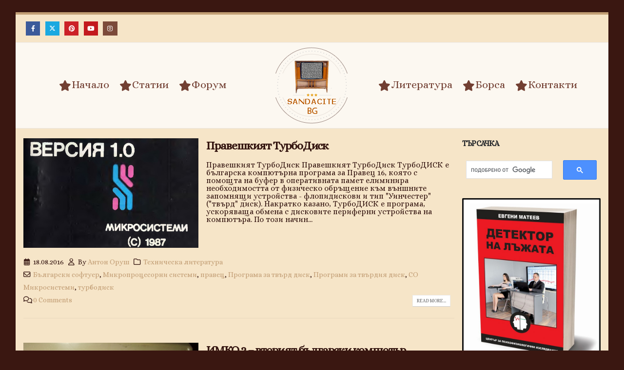

--- FILE ---
content_type: text/html; charset=utf-8
request_url: https://www.google.com/recaptcha/api2/aframe
body_size: 114
content:
<!DOCTYPE HTML><html><head><meta http-equiv="content-type" content="text/html; charset=UTF-8"></head><body><script nonce="mlI6gTYPCS8vNj9VZ7JVaQ">/** Anti-fraud and anti-abuse applications only. See google.com/recaptcha */ try{var clients={'sodar':'https://pagead2.googlesyndication.com/pagead/sodar?'};window.addEventListener("message",function(a){try{if(a.source===window.parent){var b=JSON.parse(a.data);var c=clients[b['id']];if(c){var d=document.createElement('img');d.src=c+b['params']+'&rc='+(localStorage.getItem("rc::a")?sessionStorage.getItem("rc::b"):"");window.document.body.appendChild(d);sessionStorage.setItem("rc::e",parseInt(sessionStorage.getItem("rc::e")||0)+1);localStorage.setItem("rc::h",'1768607566246');}}}catch(b){}});window.parent.postMessage("_grecaptcha_ready", "*");}catch(b){}</script></body></html>

--- FILE ---
content_type: text/css
request_url: https://sandacite.bg/wp-content/uploads/porto_styles/theme_css_vars.css?ver=7.5.4
body_size: 5180
content:
.container,.wp-block,.col-half-section,.elementor-section{--porto-container-width:1200px}:root{--porto-grid-gutter-width:16px;--porto-color-dark:#1d2127;--porto-primary-color:#c29e75;--porto-primary-color-inverse:#f6e5c8;--porto-secondary-color:#b38f66;--porto-secondary-color-inverse:transparent;--porto-tertiary-color:#2baab1;--porto-tertiary-color-inverse:transparent;--porto-quaternary-color:#383f48;--porto-quaternary-color-inverse:transparent;--porto-dark-color:#212529;--porto-dark-color-inverse:transparent;--porto-light-color:transparent;--porto-light-color-inverse:#212529;--porto-body-ff:"Alice";--porto-body-fw:400;--porto-body-fs:16px;--porto-body-lh:26px;--porto-body-ls:0;--porto-body-color:#341510;--porto-body-color-light-5:#481d17;--porto-alt-ff:"Alice";--porto-alt-fw:400;--porto-menu-text-transform:initial;--porto-column-spacing:8px;--porto-res-spacing:8px;--porto-fluid-spacing:16px;--porto-container-spacing:8px;--porto-primary-dark-5:#bb9264;--porto-primary-dark-10:#b38652;--porto-primary-dark-15:#a37948;--porto-primary-dark-20:#916c41;--porto-primary-light-5:#caab87;--porto-primary-light-7:#cdb08e;--porto-primary-light-10:#d2b799;--porto-primary-inverse-dark-10:#efd19d;--porto-secondary-dark-5:#ab8355;--porto-secondary-dark-10:#9a764d;--porto-secondary-dark-15:#896944;--porto-secondary-dark-20:#785c3c;--porto-secondary-light-5:#bc9c78;--porto-secondary-light-7:#bfa17e;--porto-secondary-light-10:#c4a889;--porto-secondary-inverse-dark-10:transparent;--porto-tertiary-dark-5:#27979d;--porto-tertiary-dark-10:#228388;--porto-tertiary-dark-15:#1d6f74;--porto-tertiary-dark-20:#185c5f;--porto-tertiary-light-5:#30bec6;--porto-tertiary-light-7:#33c6ce;--porto-tertiary-light-10:#3fc9d1;--porto-tertiary-inverse-dark-10:transparent;--porto-quaternary-dark-5:#2d333a;--porto-quaternary-dark-10:#22262c;--porto-quaternary-dark-15:#171a1d;--porto-quaternary-dark-20:#0c0d0f;--porto-quaternary-light-5:#444c57;--porto-quaternary-light-7:#48515d;--porto-quaternary-light-10:#4f5965;--porto-quaternary-inverse-dark-10:transparent;--porto-dark-dark-5:#16191b;--porto-dark-dark-10:#0b0c0d;--porto-dark-dark-15:#000000;--porto-dark-dark-20:#000000;--porto-dark-light-5:#2d3238;--porto-dark-light-7:#31373d;--porto-dark-light-10:#383f46;--porto-dark-inverse-dark-10:transparent;--porto-light-dark-5:transparent;--porto-light-dark-10:transparent;--porto-light-dark-15:transparent;--porto-light-dark-20:transparent;--porto-light-light-5:transparent;--porto-light-light-7:transparent;--porto-light-light-10:transparent;--porto-light-inverse-dark-10:#0b0c0d;--porto-bgc:#fff;--porto-body-bg:#fff;--porto-color-price:#444;--porto-widget-bgc:#fbfbfb;--porto-title-bgc:#f5f5f5;--porto-widget-bc:#ddd;--porto-input-bc:rgba(0,0,0,0.08);--porto-slide-bgc:#e7e7e7;--porto-heading-color:#222529;--porto-heading-light-8:#353a40;--porto-normal-bg:#fff;--porto-gray-bg:#dfdfdf;--porto-gray-1:#f4f4f4;--porto-gray-2:#e7e7e7;--porto-gray-3:#f4f4f4;--porto-gray-4:#ccc;--porto-gray-5:#e7e7e7;--porto-gray-6:#999;--porto-gray-7:#f4f4f4;--porto-gray-8:#f1f1f1;--porto-light-1:#fff;--porto-light-2:#fff;--porto-normal-bc:rgba(0,0,0,.06);--porto-label-bg1:rgba(255,255,255,.9)}h1{--porto-h1-ff:"Alice";--porto-h1-fw:400;--porto-h1-fs:34px;--porto-h1-lh:42px;--porto-h1-color:#341510}h2{--porto-h2-ff:"Alice";--porto-h2-fw:400;--porto-h2-fs:30px;--porto-h2-lh:40px;--porto-h2-color:#341510}h3,.daily-deal-title{--porto-h3-ff:"Alice";--porto-h3-fw:400;--porto-h3-fs:25px;--porto-h3-lh:32px;--porto-h3-color:#341510}h4{--porto-h4-ff:"Alice";--porto-h4-fw:400;--porto-h4-fs:20px;--porto-h4-lh:27px;--porto-h4-color:#341510}h5{--porto-h5-ff:"Alice";--porto-h5-fw:400;--porto-h5-fs:14px;--porto-h5-lh:18px;--porto-h5-color:#341510}h6{--porto-h6-ff:"Alice";--porto-h6-fw:400;--porto-h6-fs:14px;--porto-h6-lh:18px;--porto-h6-color:#341510}#header .searchform{--porto-searchform-border-color:#eeeeee;--porto-searchform-text-color:#555555}#header{--porto-header-link-color-regular:#999999;--porto-header-link-color-hover:#999999}.main-sidebar-menu{--porto-menu-side-ff:"Alice";--porto-menu-side-fw:400;--porto-menu-side-fs:18px;--porto-menu-side-lh:18px;--porto-menu-side-ls:0}li.menu-item,.sub-menu{--porto-mainmenu-popup-text-color-regular:#777777;--porto-mainmenu-popup-text-color-hover:#777777}li.menu-item{--porto-mainmenu-popup-text-hbg-color:#f4f4f4}.page-top .page-title{}.page-top .page-subtitle{}.page-top .breadcrumb{}@media (max-width:575px){:root{--porto-mobile-fs-scale:0.875;--porto-body-fs:14px;--porto-body-lh:22px;--porto-body-ls:0}h1{--porto-h1-fs:29.75px;--porto-h1-lh:35.5385px}h2{--porto-h2-fs:26.25px;--porto-h2-lh:33.8462px}h3,.daily-deal-title{--porto-h3-fs:21.875px;--porto-h3-lh:27.0769px}h4{--porto-h4-fs:17.5px;--porto-h4-lh:22.8462px}h5{--porto-h5-fs:12.25px;--porto-h5-lh:15.2308px}h6{--porto-h6-fs:12.25px;--porto-h6-lh:15.2308px}}#header .logo{--porto-logo-mw:170px;--porto-sticky-logo-mw:125px}.side-header-narrow-bar-logo{--porto-side-logo-mw:170px}@media (min-width:992px) and (max-width:1215px){.container,.wp-block,.col-half-section,.elementor-section{--porto-container-width:960px}}@media (min-width:1216px){#header .logo{--porto-logo-mw:250px}}@media (max-width:991px){:root{--porto-res-spacing:16px}#header .logo{--porto-logo-mw:110px}}@media (max-width:767px){#header .logo{--porto-logo-mw:110px}}